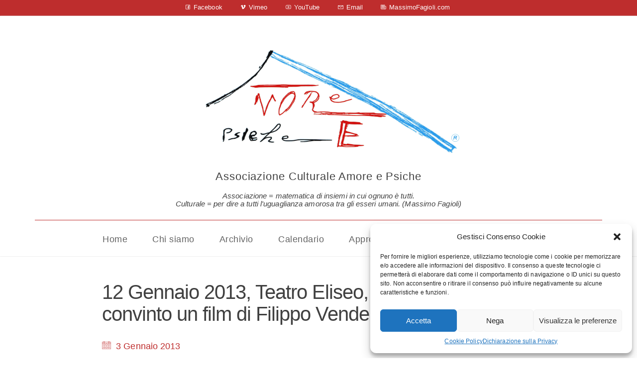

--- FILE ---
content_type: text/html; charset=UTF-8
request_url: https://associazioneamorepsiche.org/eventi/12-gennaio-2013-teatro-eliseo-non-mi-avete-convinto-un-film-di-filippo-vendemmiati/
body_size: 14723
content:
<!DOCTYPE html>
<html lang="it-IT" class="no-js">
<head>
    <meta charset="UTF-8">
    <meta http-equiv="X-UA-Compatible" content="IE=edge">
    <meta name="viewport" content="width=device-width, initial-scale=1">

	<meta name='robots' content='index, follow, max-image-preview:large, max-snippet:-1, max-video-preview:-1' />

	<!-- This site is optimized with the Yoast SEO plugin v20.2.1 - https://yoast.com/wordpress/plugins/seo/ -->
	<title>12 Gennaio 2013, Teatro Eliseo, Non mi avete convinto un film di Filippo Vendemmiati - Associazione Culturale Amore e Psiche</title>
	<link rel="canonical" href="https://associazioneamorepsiche.org/eventi/12-gennaio-2013-teatro-eliseo-non-mi-avete-convinto-un-film-di-filippo-vendemmiati/" />
	<meta property="og:locale" content="it_IT" />
	<meta property="og:type" content="article" />
	<meta property="og:title" content="12 Gennaio 2013, Teatro Eliseo, Non mi avete convinto un film di Filippo Vendemmiati - Associazione Culturale Amore e Psiche" />
	<meta property="og:description" content="&#8220;VI PREGO NON PERMETTETE CHE LA DOMANDA SULL&#8217;ESSERE UMANO VENGA CANCELLATA&#8221; UN FILM PER PENSARE L&#8217;associazione Amore e Psiche presenta sabato 12 gennaio ore 10 al Teatro Eliseo proiezione straordinaria del film &#8220;Non mi avete convinto&#8221; protagonista Pietro Ingrao ne parleremo con : Giovanni De Luna storico, Adele Cambria giornalista, Bruno  Torri critico cinematografico, Pietro Spataro&hellip;" />
	<meta property="og:url" content="https://associazioneamorepsiche.org/eventi/12-gennaio-2013-teatro-eliseo-non-mi-avete-convinto-un-film-di-filippo-vendemmiati/" />
	<meta property="og:site_name" content="Associazione Culturale Amore e Psiche" />
	<meta property="article:publisher" content="https://www.facebook.com/Amore-e-Psiche-associazione-culturale-e-libreria-175188891982/" />
	<meta property="og:image" content="https://associazioneamorepsiche.org/wp-content/uploads/2018/10/nonmiavete2.jpg" />
	<meta property="og:image:width" content="600" />
	<meta property="og:image:height" content="516" />
	<meta property="og:image:type" content="image/jpeg" />
	<meta name="twitter:card" content="summary_large_image" />
	<meta name="twitter:label1" content="Tempo di lettura stimato" />
	<meta name="twitter:data1" content="2 minuti" />
	<script type="application/ld+json" class="yoast-schema-graph">{"@context":"https://schema.org","@graph":[{"@type":"WebPage","@id":"https://associazioneamorepsiche.org/eventi/12-gennaio-2013-teatro-eliseo-non-mi-avete-convinto-un-film-di-filippo-vendemmiati/","url":"https://associazioneamorepsiche.org/eventi/12-gennaio-2013-teatro-eliseo-non-mi-avete-convinto-un-film-di-filippo-vendemmiati/","name":"12 Gennaio 2013, Teatro Eliseo, Non mi avete convinto un film di Filippo Vendemmiati - Associazione Culturale Amore e Psiche","isPartOf":{"@id":"https://associazioneamorepsiche.org/#website"},"primaryImageOfPage":{"@id":"https://associazioneamorepsiche.org/eventi/12-gennaio-2013-teatro-eliseo-non-mi-avete-convinto-un-film-di-filippo-vendemmiati/#primaryimage"},"image":{"@id":"https://associazioneamorepsiche.org/eventi/12-gennaio-2013-teatro-eliseo-non-mi-avete-convinto-un-film-di-filippo-vendemmiati/#primaryimage"},"thumbnailUrl":"https://associazioneamorepsiche.org/wp-content/uploads/2018/10/nonmiavete2.jpg","datePublished":"2013-01-02T23:00:00+00:00","dateModified":"2013-01-02T23:00:00+00:00","breadcrumb":{"@id":"https://associazioneamorepsiche.org/eventi/12-gennaio-2013-teatro-eliseo-non-mi-avete-convinto-un-film-di-filippo-vendemmiati/#breadcrumb"},"inLanguage":"it-IT","potentialAction":[{"@type":"ReadAction","target":["https://associazioneamorepsiche.org/eventi/12-gennaio-2013-teatro-eliseo-non-mi-avete-convinto-un-film-di-filippo-vendemmiati/"]}]},{"@type":"ImageObject","inLanguage":"it-IT","@id":"https://associazioneamorepsiche.org/eventi/12-gennaio-2013-teatro-eliseo-non-mi-avete-convinto-un-film-di-filippo-vendemmiati/#primaryimage","url":"https://associazioneamorepsiche.org/wp-content/uploads/2018/10/nonmiavete2.jpg","contentUrl":"https://associazioneamorepsiche.org/wp-content/uploads/2018/10/nonmiavete2.jpg","width":600,"height":516},{"@type":"BreadcrumbList","@id":"https://associazioneamorepsiche.org/eventi/12-gennaio-2013-teatro-eliseo-non-mi-avete-convinto-un-film-di-filippo-vendemmiati/#breadcrumb","itemListElement":[{"@type":"ListItem","position":1,"name":"Home","item":"https://associazioneamorepsiche.org/"},{"@type":"ListItem","position":2,"name":"Eventi","item":"https://associazioneamorepsiche.org/eventi/"},{"@type":"ListItem","position":3,"name":"12 Gennaio 2013, Teatro Eliseo, Non mi avete convinto un film di Filippo Vendemmiati"}]},{"@type":"WebSite","@id":"https://associazioneamorepsiche.org/#website","url":"https://associazioneamorepsiche.org/","name":"Associazione Culturale Amore e Psiche","description":"Associazione = matematica di insiemi in cui ognuno &egrave; tutti. Culturale = per dire a tutti l'uguaglianza amorosa tra gli esseri umani. (Massimo Fagioli)","potentialAction":[{"@type":"SearchAction","target":{"@type":"EntryPoint","urlTemplate":"https://associazioneamorepsiche.org/?s={search_term_string}"},"query-input":"required name=search_term_string"}],"inLanguage":"it-IT"}]}</script>
	<!-- / Yoast SEO plugin. -->


<link rel='dns-prefetch' href='//fonts.googleapis.com' />
<link rel='dns-prefetch' href='//maxcdn.icons8.com' />
<link rel="alternate" type="application/rss+xml" title="Associazione Culturale Amore e Psiche &raquo; Feed" href="https://associazioneamorepsiche.org/feed/" />
<link rel="alternate" type="application/rss+xml" title="Associazione Culturale Amore e Psiche &raquo; Feed dei commenti" href="https://associazioneamorepsiche.org/comments/feed/" />
<link rel="alternate" type="application/rss+xml" title="Associazione Culturale Amore e Psiche &raquo; 12 Gennaio 2013, Teatro Eliseo, Non mi avete convinto un film di Filippo Vendemmiati Feed dei commenti" href="https://associazioneamorepsiche.org/eventi/12-gennaio-2013-teatro-eliseo-non-mi-avete-convinto-un-film-di-filippo-vendemmiati/feed/" />
<script>
window._wpemojiSettings = {"baseUrl":"https:\/\/s.w.org\/images\/core\/emoji\/14.0.0\/72x72\/","ext":".png","svgUrl":"https:\/\/s.w.org\/images\/core\/emoji\/14.0.0\/svg\/","svgExt":".svg","source":{"concatemoji":"https:\/\/associazioneamorepsiche.org\/wp-includes\/js\/wp-emoji-release.min.js?ver=6.1.9"}};
/*! This file is auto-generated */
!function(e,a,t){var n,r,o,i=a.createElement("canvas"),p=i.getContext&&i.getContext("2d");function s(e,t){var a=String.fromCharCode,e=(p.clearRect(0,0,i.width,i.height),p.fillText(a.apply(this,e),0,0),i.toDataURL());return p.clearRect(0,0,i.width,i.height),p.fillText(a.apply(this,t),0,0),e===i.toDataURL()}function c(e){var t=a.createElement("script");t.src=e,t.defer=t.type="text/javascript",a.getElementsByTagName("head")[0].appendChild(t)}for(o=Array("flag","emoji"),t.supports={everything:!0,everythingExceptFlag:!0},r=0;r<o.length;r++)t.supports[o[r]]=function(e){if(p&&p.fillText)switch(p.textBaseline="top",p.font="600 32px Arial",e){case"flag":return s([127987,65039,8205,9895,65039],[127987,65039,8203,9895,65039])?!1:!s([55356,56826,55356,56819],[55356,56826,8203,55356,56819])&&!s([55356,57332,56128,56423,56128,56418,56128,56421,56128,56430,56128,56423,56128,56447],[55356,57332,8203,56128,56423,8203,56128,56418,8203,56128,56421,8203,56128,56430,8203,56128,56423,8203,56128,56447]);case"emoji":return!s([129777,127995,8205,129778,127999],[129777,127995,8203,129778,127999])}return!1}(o[r]),t.supports.everything=t.supports.everything&&t.supports[o[r]],"flag"!==o[r]&&(t.supports.everythingExceptFlag=t.supports.everythingExceptFlag&&t.supports[o[r]]);t.supports.everythingExceptFlag=t.supports.everythingExceptFlag&&!t.supports.flag,t.DOMReady=!1,t.readyCallback=function(){t.DOMReady=!0},t.supports.everything||(n=function(){t.readyCallback()},a.addEventListener?(a.addEventListener("DOMContentLoaded",n,!1),e.addEventListener("load",n,!1)):(e.attachEvent("onload",n),a.attachEvent("onreadystatechange",function(){"complete"===a.readyState&&t.readyCallback()})),(e=t.source||{}).concatemoji?c(e.concatemoji):e.wpemoji&&e.twemoji&&(c(e.twemoji),c(e.wpemoji)))}(window,document,window._wpemojiSettings);
</script>
<style>
img.wp-smiley,
img.emoji {
	display: inline !important;
	border: none !important;
	box-shadow: none !important;
	height: 1em !important;
	width: 1em !important;
	margin: 0 0.07em !important;
	vertical-align: -0.1em !important;
	background: none !important;
	padding: 0 !important;
}
</style>
	<style id='wp-block-library-inline-css'>
:root{--wp-admin-theme-color:#007cba;--wp-admin-theme-color--rgb:0,124,186;--wp-admin-theme-color-darker-10:#006ba1;--wp-admin-theme-color-darker-10--rgb:0,107,161;--wp-admin-theme-color-darker-20:#005a87;--wp-admin-theme-color-darker-20--rgb:0,90,135;--wp-admin-border-width-focus:2px}@media (-webkit-min-device-pixel-ratio:2),(min-resolution:192dpi){:root{--wp-admin-border-width-focus:1.5px}}.wp-element-button{cursor:pointer}:root{--wp--preset--font-size--normal:16px;--wp--preset--font-size--huge:42px}:root .has-very-light-gray-background-color{background-color:#eee}:root .has-very-dark-gray-background-color{background-color:#313131}:root .has-very-light-gray-color{color:#eee}:root .has-very-dark-gray-color{color:#313131}:root .has-vivid-green-cyan-to-vivid-cyan-blue-gradient-background{background:linear-gradient(135deg,#00d084,#0693e3)}:root .has-purple-crush-gradient-background{background:linear-gradient(135deg,#34e2e4,#4721fb 50%,#ab1dfe)}:root .has-hazy-dawn-gradient-background{background:linear-gradient(135deg,#faaca8,#dad0ec)}:root .has-subdued-olive-gradient-background{background:linear-gradient(135deg,#fafae1,#67a671)}:root .has-atomic-cream-gradient-background{background:linear-gradient(135deg,#fdd79a,#004a59)}:root .has-nightshade-gradient-background{background:linear-gradient(135deg,#330968,#31cdcf)}:root .has-midnight-gradient-background{background:linear-gradient(135deg,#020381,#2874fc)}.has-regular-font-size{font-size:1em}.has-larger-font-size{font-size:2.625em}.has-normal-font-size{font-size:var(--wp--preset--font-size--normal)}.has-huge-font-size{font-size:var(--wp--preset--font-size--huge)}.has-text-align-center{text-align:center}.has-text-align-left{text-align:left}.has-text-align-right{text-align:right}#end-resizable-editor-section{display:none}.aligncenter{clear:both}.items-justified-left{justify-content:flex-start}.items-justified-center{justify-content:center}.items-justified-right{justify-content:flex-end}.items-justified-space-between{justify-content:space-between}.screen-reader-text{border:0;clip:rect(1px,1px,1px,1px);-webkit-clip-path:inset(50%);clip-path:inset(50%);height:1px;margin:-1px;overflow:hidden;padding:0;position:absolute;width:1px;word-wrap:normal!important}.screen-reader-text:focus{background-color:#ddd;clip:auto!important;-webkit-clip-path:none;clip-path:none;color:#444;display:block;font-size:1em;height:auto;left:5px;line-height:normal;padding:15px 23px 14px;text-decoration:none;top:5px;width:auto;z-index:100000}html :where(.has-border-color){border-style:solid}html :where([style*=border-top-color]){border-top-style:solid}html :where([style*=border-right-color]){border-right-style:solid}html :where([style*=border-bottom-color]){border-bottom-style:solid}html :where([style*=border-left-color]){border-left-style:solid}html :where([style*=border-width]){border-style:solid}html :where([style*=border-top-width]){border-top-style:solid}html :where([style*=border-right-width]){border-right-style:solid}html :where([style*=border-bottom-width]){border-bottom-style:solid}html :where([style*=border-left-width]){border-left-style:solid}html :where(img[class*=wp-image-]){height:auto;max-width:100%}figure{margin:0 0 1em}
</style>
<link rel='stylesheet' id='classic-theme-styles-css' href='https://associazioneamorepsiche.org/wp-includes/css/classic-themes.min.css?ver=1' media='all' />
<style id='global-styles-inline-css'>
body{--wp--preset--color--black: #000000;--wp--preset--color--cyan-bluish-gray: #abb8c3;--wp--preset--color--white: #ffffff;--wp--preset--color--pale-pink: #f78da7;--wp--preset--color--vivid-red: #cf2e2e;--wp--preset--color--luminous-vivid-orange: #ff6900;--wp--preset--color--luminous-vivid-amber: #fcb900;--wp--preset--color--light-green-cyan: #7bdcb5;--wp--preset--color--vivid-green-cyan: #00d084;--wp--preset--color--pale-cyan-blue: #8ed1fc;--wp--preset--color--vivid-cyan-blue: #0693e3;--wp--preset--color--vivid-purple: #9b51e0;--wp--preset--gradient--vivid-cyan-blue-to-vivid-purple: linear-gradient(135deg,rgba(6,147,227,1) 0%,rgb(155,81,224) 100%);--wp--preset--gradient--light-green-cyan-to-vivid-green-cyan: linear-gradient(135deg,rgb(122,220,180) 0%,rgb(0,208,130) 100%);--wp--preset--gradient--luminous-vivid-amber-to-luminous-vivid-orange: linear-gradient(135deg,rgba(252,185,0,1) 0%,rgba(255,105,0,1) 100%);--wp--preset--gradient--luminous-vivid-orange-to-vivid-red: linear-gradient(135deg,rgba(255,105,0,1) 0%,rgb(207,46,46) 100%);--wp--preset--gradient--very-light-gray-to-cyan-bluish-gray: linear-gradient(135deg,rgb(238,238,238) 0%,rgb(169,184,195) 100%);--wp--preset--gradient--cool-to-warm-spectrum: linear-gradient(135deg,rgb(74,234,220) 0%,rgb(151,120,209) 20%,rgb(207,42,186) 40%,rgb(238,44,130) 60%,rgb(251,105,98) 80%,rgb(254,248,76) 100%);--wp--preset--gradient--blush-light-purple: linear-gradient(135deg,rgb(255,206,236) 0%,rgb(152,150,240) 100%);--wp--preset--gradient--blush-bordeaux: linear-gradient(135deg,rgb(254,205,165) 0%,rgb(254,45,45) 50%,rgb(107,0,62) 100%);--wp--preset--gradient--luminous-dusk: linear-gradient(135deg,rgb(255,203,112) 0%,rgb(199,81,192) 50%,rgb(65,88,208) 100%);--wp--preset--gradient--pale-ocean: linear-gradient(135deg,rgb(255,245,203) 0%,rgb(182,227,212) 50%,rgb(51,167,181) 100%);--wp--preset--gradient--electric-grass: linear-gradient(135deg,rgb(202,248,128) 0%,rgb(113,206,126) 100%);--wp--preset--gradient--midnight: linear-gradient(135deg,rgb(2,3,129) 0%,rgb(40,116,252) 100%);--wp--preset--duotone--dark-grayscale: url('#wp-duotone-dark-grayscale');--wp--preset--duotone--grayscale: url('#wp-duotone-grayscale');--wp--preset--duotone--purple-yellow: url('#wp-duotone-purple-yellow');--wp--preset--duotone--blue-red: url('#wp-duotone-blue-red');--wp--preset--duotone--midnight: url('#wp-duotone-midnight');--wp--preset--duotone--magenta-yellow: url('#wp-duotone-magenta-yellow');--wp--preset--duotone--purple-green: url('#wp-duotone-purple-green');--wp--preset--duotone--blue-orange: url('#wp-duotone-blue-orange');--wp--preset--font-size--small: 13px;--wp--preset--font-size--medium: 20px;--wp--preset--font-size--large: 36px;--wp--preset--font-size--x-large: 42px;--wp--preset--spacing--20: 0.44rem;--wp--preset--spacing--30: 0.67rem;--wp--preset--spacing--40: 1rem;--wp--preset--spacing--50: 1.5rem;--wp--preset--spacing--60: 2.25rem;--wp--preset--spacing--70: 3.38rem;--wp--preset--spacing--80: 5.06rem;}:where(.is-layout-flex){gap: 0.5em;}body .is-layout-flow > .alignleft{float: left;margin-inline-start: 0;margin-inline-end: 2em;}body .is-layout-flow > .alignright{float: right;margin-inline-start: 2em;margin-inline-end: 0;}body .is-layout-flow > .aligncenter{margin-left: auto !important;margin-right: auto !important;}body .is-layout-constrained > .alignleft{float: left;margin-inline-start: 0;margin-inline-end: 2em;}body .is-layout-constrained > .alignright{float: right;margin-inline-start: 2em;margin-inline-end: 0;}body .is-layout-constrained > .aligncenter{margin-left: auto !important;margin-right: auto !important;}body .is-layout-constrained > :where(:not(.alignleft):not(.alignright):not(.alignfull)){max-width: var(--wp--style--global--content-size);margin-left: auto !important;margin-right: auto !important;}body .is-layout-constrained > .alignwide{max-width: var(--wp--style--global--wide-size);}body .is-layout-flex{display: flex;}body .is-layout-flex{flex-wrap: wrap;align-items: center;}body .is-layout-flex > *{margin: 0;}:where(.wp-block-columns.is-layout-flex){gap: 2em;}.has-black-color{color: var(--wp--preset--color--black) !important;}.has-cyan-bluish-gray-color{color: var(--wp--preset--color--cyan-bluish-gray) !important;}.has-white-color{color: var(--wp--preset--color--white) !important;}.has-pale-pink-color{color: var(--wp--preset--color--pale-pink) !important;}.has-vivid-red-color{color: var(--wp--preset--color--vivid-red) !important;}.has-luminous-vivid-orange-color{color: var(--wp--preset--color--luminous-vivid-orange) !important;}.has-luminous-vivid-amber-color{color: var(--wp--preset--color--luminous-vivid-amber) !important;}.has-light-green-cyan-color{color: var(--wp--preset--color--light-green-cyan) !important;}.has-vivid-green-cyan-color{color: var(--wp--preset--color--vivid-green-cyan) !important;}.has-pale-cyan-blue-color{color: var(--wp--preset--color--pale-cyan-blue) !important;}.has-vivid-cyan-blue-color{color: var(--wp--preset--color--vivid-cyan-blue) !important;}.has-vivid-purple-color{color: var(--wp--preset--color--vivid-purple) !important;}.has-black-background-color{background-color: var(--wp--preset--color--black) !important;}.has-cyan-bluish-gray-background-color{background-color: var(--wp--preset--color--cyan-bluish-gray) !important;}.has-white-background-color{background-color: var(--wp--preset--color--white) !important;}.has-pale-pink-background-color{background-color: var(--wp--preset--color--pale-pink) !important;}.has-vivid-red-background-color{background-color: var(--wp--preset--color--vivid-red) !important;}.has-luminous-vivid-orange-background-color{background-color: var(--wp--preset--color--luminous-vivid-orange) !important;}.has-luminous-vivid-amber-background-color{background-color: var(--wp--preset--color--luminous-vivid-amber) !important;}.has-light-green-cyan-background-color{background-color: var(--wp--preset--color--light-green-cyan) !important;}.has-vivid-green-cyan-background-color{background-color: var(--wp--preset--color--vivid-green-cyan) !important;}.has-pale-cyan-blue-background-color{background-color: var(--wp--preset--color--pale-cyan-blue) !important;}.has-vivid-cyan-blue-background-color{background-color: var(--wp--preset--color--vivid-cyan-blue) !important;}.has-vivid-purple-background-color{background-color: var(--wp--preset--color--vivid-purple) !important;}.has-black-border-color{border-color: var(--wp--preset--color--black) !important;}.has-cyan-bluish-gray-border-color{border-color: var(--wp--preset--color--cyan-bluish-gray) !important;}.has-white-border-color{border-color: var(--wp--preset--color--white) !important;}.has-pale-pink-border-color{border-color: var(--wp--preset--color--pale-pink) !important;}.has-vivid-red-border-color{border-color: var(--wp--preset--color--vivid-red) !important;}.has-luminous-vivid-orange-border-color{border-color: var(--wp--preset--color--luminous-vivid-orange) !important;}.has-luminous-vivid-amber-border-color{border-color: var(--wp--preset--color--luminous-vivid-amber) !important;}.has-light-green-cyan-border-color{border-color: var(--wp--preset--color--light-green-cyan) !important;}.has-vivid-green-cyan-border-color{border-color: var(--wp--preset--color--vivid-green-cyan) !important;}.has-pale-cyan-blue-border-color{border-color: var(--wp--preset--color--pale-cyan-blue) !important;}.has-vivid-cyan-blue-border-color{border-color: var(--wp--preset--color--vivid-cyan-blue) !important;}.has-vivid-purple-border-color{border-color: var(--wp--preset--color--vivid-purple) !important;}.has-vivid-cyan-blue-to-vivid-purple-gradient-background{background: var(--wp--preset--gradient--vivid-cyan-blue-to-vivid-purple) !important;}.has-light-green-cyan-to-vivid-green-cyan-gradient-background{background: var(--wp--preset--gradient--light-green-cyan-to-vivid-green-cyan) !important;}.has-luminous-vivid-amber-to-luminous-vivid-orange-gradient-background{background: var(--wp--preset--gradient--luminous-vivid-amber-to-luminous-vivid-orange) !important;}.has-luminous-vivid-orange-to-vivid-red-gradient-background{background: var(--wp--preset--gradient--luminous-vivid-orange-to-vivid-red) !important;}.has-very-light-gray-to-cyan-bluish-gray-gradient-background{background: var(--wp--preset--gradient--very-light-gray-to-cyan-bluish-gray) !important;}.has-cool-to-warm-spectrum-gradient-background{background: var(--wp--preset--gradient--cool-to-warm-spectrum) !important;}.has-blush-light-purple-gradient-background{background: var(--wp--preset--gradient--blush-light-purple) !important;}.has-blush-bordeaux-gradient-background{background: var(--wp--preset--gradient--blush-bordeaux) !important;}.has-luminous-dusk-gradient-background{background: var(--wp--preset--gradient--luminous-dusk) !important;}.has-pale-ocean-gradient-background{background: var(--wp--preset--gradient--pale-ocean) !important;}.has-electric-grass-gradient-background{background: var(--wp--preset--gradient--electric-grass) !important;}.has-midnight-gradient-background{background: var(--wp--preset--gradient--midnight) !important;}.has-small-font-size{font-size: var(--wp--preset--font-size--small) !important;}.has-medium-font-size{font-size: var(--wp--preset--font-size--medium) !important;}.has-large-font-size{font-size: var(--wp--preset--font-size--large) !important;}.has-x-large-font-size{font-size: var(--wp--preset--font-size--x-large) !important;}
</style>
<link rel='stylesheet' id='cmplz-general-css' href='https://associazioneamorepsiche.org/wp-content/plugins/complianz-gdpr-premium/assets/css/cookieblocker.min.css?ver=1701265867' media='all' />
<link rel='stylesheet' id='bootstrap-css' href='https://associazioneamorepsiche.org/wp-content/themes/kalium/assets/css/bootstrap.css' media='all' />
<link rel='stylesheet' id='main-css' href='https://associazioneamorepsiche.org/wp-content/themes/kalium/assets/css/main.css?ver=2.6.1' media='all' />
<link rel='stylesheet' id='style-css' href='https://associazioneamorepsiche.org/wp-content/themes/kalium/style.css?ver=2.6.1' media='all' />
<link rel='stylesheet' id='custom-skin-css' href='https://associazioneamorepsiche.org/wp-content/themes/amorepsiche/custom-skin.css?ver=35dcb358081ccfb49f9f400cf775381c' media='all' />
<link rel='stylesheet' id='fluidbox-css' href='https://associazioneamorepsiche.org/wp-content/themes/kalium/assets/js/fluidbox/css/fluidbox.min.css' media='all' />
<link rel='stylesheet' id='typolab-b463072ad7e8149733b30bc2b664bfd6-css' href='https://fonts.googleapis.com/css?family=Roboto%3A300%2C300italic&#038;subset=latin&#038;ver=eec762e4b6facfa9b209927701746789' media='all' />
<link rel='stylesheet' id='bsf-Defaults-css' href='https://associazioneamorepsiche.org/wp-content/uploads/smile_fonts/Defaults/Defaults.css?ver=3.21.1' media='all' />
<link rel='stylesheet' id='kalium-child-css' href='https://associazioneamorepsiche.org/wp-content/themes/amorepsiche/style.css?ver=6.1.9' media='all' />
<link rel='stylesheet' id='line-awesome-css' href='https://maxcdn.icons8.com/fonts/line-awesome/1.1/css/line-awesome-font-awesome.min.css?ver=6.1.9' media='all' />
    <script type="text/javascript">
        var ajaxurl = ajaxurl || 'https://associazioneamorepsiche.org/wp-admin/admin-ajax.php';
		    </script><style id="typolab-font-variants">h1,h2,h3,h4,h5,h6{font-family:'Roboto';font-weight:300}body,p{font-family:'Roboto';font-weight:300}</style><script src='https://associazioneamorepsiche.org/wp-includes/js/jquery/jquery.min.js?ver=3.6.1' id='jquery-core-js'></script>
<script src='https://associazioneamorepsiche.org/wp-includes/js/jquery/jquery-migrate.min.js?ver=3.3.2' id='jquery-migrate-js'></script>
<script src='https://associazioneamorepsiche.org/wp-content/themes/amorepsiche/inc/js/custom-script.js?ver=6.1.9' id='custom-script-js'></script>
<script></script><link rel="https://api.w.org/" href="https://associazioneamorepsiche.org/wp-json/" /><link rel="alternate" type="application/json" href="https://associazioneamorepsiche.org/wp-json/wp/v2/eventi/14943" /><link rel="EditURI" type="application/rsd+xml" title="RSD" href="https://associazioneamorepsiche.org/xmlrpc.php?rsd" />
<link rel="wlwmanifest" type="application/wlwmanifest+xml" href="https://associazioneamorepsiche.org/wp-includes/wlwmanifest.xml" />
<meta name="generator" content="WordPress 6.1.9" />
<link rel='shortlink' href='https://associazioneamorepsiche.org/?p=14943' />
<link rel="alternate" type="application/json+oembed" href="https://associazioneamorepsiche.org/wp-json/oembed/1.0/embed?url=https%3A%2F%2Fassociazioneamorepsiche.org%2Feventi%2F12-gennaio-2013-teatro-eliseo-non-mi-avete-convinto-un-film-di-filippo-vendemmiati%2F" />
<link rel="alternate" type="text/xml+oembed" href="https://associazioneamorepsiche.org/wp-json/oembed/1.0/embed?url=https%3A%2F%2Fassociazioneamorepsiche.org%2Feventi%2F12-gennaio-2013-teatro-eliseo-non-mi-avete-convinto-un-film-di-filippo-vendemmiati%2F&#038;format=xml" />
			<style>.cmplz-hidden {
					display: none !important;
				}</style>				            <link rel="shortcut icon" href="//associazioneamorepsiche.org/wp-content/uploads/2018/09/favicon.png">
						        <meta name="theme-color" content="#ffffff"><script>var mobile_menu_breakpoint = 768;</script><style>@media screen and (min-width:769px) { .mobile-menu-wrapper,.mobile-menu-overlay,.standard-menu-container .menu-bar-hidden-desktop {
display: none;

} }</style><style>@media screen and (max-width:768px) { .standard-menu-container > div,.standard-menu-container > nav,.main-header.menu-type-standard-menu .standard-menu-container div.menu>ul,.main-header.menu-type-standard-menu .standard-menu-container ul.menu,.menu-cart-icon-container {
display: none;

} }</style><style id="theme-custom-css">
body {}#main-wrapper .countdown-holder {    display: none!important;}
</style><meta name="generator" content="Powered by WPBakery Page Builder - drag and drop page builder for WordPress."/>
<noscript><style>.lazyload[data-src]{display:none !important;}</style></noscript><style>.lazyload{background-image:none !important;}.lazyload:before{background-image:none !important;}</style><noscript><style> .wpb_animate_when_almost_visible { opacity: 1; }</style></noscript></head>
<body data-cmplz=1 class="eventi-template-default single single-eventi postid-14943 wp-embed-responsive wpb-js-composer js-comp-ver-8.6.1 vc_responsive">

<div id="top-bar">	
		<ul class="social-networks textual colored-hover">
			<li><a href="https://www.facebook.com/Amore-e-Psiche-associazione-culturale-e-libreria-175188891982/" target="_blank" class="facebook" title="Facebook"><i class="fa fa-facebook"></i><span class="name">Facebook</span></a></li>
			<li><a href="https://vimeo.com/mawi/videos" target="_blank" class="vimeo" title="Vimeo"><i class="fa fa-vimeo"></i><span class="name">Vimeo</span></a></li>
			<li><a href="https://www.youtube.com/user/mawivideoNEWS/videos" target="_blank" class="youtube" title="YouTube"><i class="fa fa-youtube-play"></i><span class="name">YouTube</span></a></li>
			<li><a href="mailto:posta@associazioneamorepsiche.org?subject=Ciao!" target="_self" class="email" title="Email"><i class="fa fa-envelope-o"></i><span class="name">Email</span></a></li>
			<li><a href="https://massimofagioli.com/" target="_blank" class="custom" title="MassimoFagioli.com"><i class="fa fa-newspaper-o"></i><span class="name">MassimoFagioli.com</span></a></li>
		</ul>
	
	</div><div class="mobile-menu-wrapper mobile-menu-slide">
	
	<div class="mobile-menu-container">
		
		<ul id="menu-primary" class="menu"><li id="menu-item-15031" class="menu-item menu-item-type-post_type menu-item-object-page menu-item-home menu-item-15031"><a href="https://associazioneamorepsiche.org/">Home</a></li>
<li id="menu-item-14992" class="menu-item menu-item-type-post_type menu-item-object-page menu-item-14992"><a href="https://associazioneamorepsiche.org/chi-siamo/">Chi siamo</a></li>
<li id="menu-item-13308" class="menu-item menu-item-type-post_type menu-item-object-page menu-item-13308"><a href="https://associazioneamorepsiche.org/archivio/">Archivio</a></li>
<li id="menu-item-15954" class="menu-item menu-item-type-post_type menu-item-object-page menu-item-15954"><a href="https://associazioneamorepsiche.org/calendario/">Calendario</a></li>
<li id="menu-item-15432" class="menu-item menu-item-type-post_type menu-item-object-page current_page_parent menu-item-15432"><a href="https://associazioneamorepsiche.org/approfondimenti/">Approfondimenti</a></li>
<li id="menu-item-15316" class="menu_red menu-item menu-item-type-post_type menu-item-object-page menu-item-15316"><a href="https://associazioneamorepsiche.org/sostieni/">Sostieni</a></li>
<li id="menu-item-15030" class="menu-item menu-item-type-post_type menu-item-object-page menu-item-15030"><a href="https://associazioneamorepsiche.org/contatti/">Contatti</a></li>
</ul>		
				
				
	</div>
	
</div>

<div class="mobile-menu-overlay"></div>
<div class="wrapper" id="main-wrapper">

	<style>header.site-header {
padding-top: 50px;

}</style><style>@media screen and (max-width: 992px) { header.site-header {
padding-top: 25px;

} }</style><style>@media screen and (max-width: 768px) { header.site-header {
padding-top: 16.666666666667px;

} }</style><style>header.site-header {
padding-bottom: 20px;

}</style><style>@media screen and (max-width: 992px) { header.site-header {
padding-bottom: 10px;

} }</style><style>@media screen and (max-width: 768px) { header.site-header {
padding-bottom: 6.6666666666667px;

} }</style><header class="site-header main-header menu-type-standard-menu">
	
	<div class="container">

		<div class="logo-and-menu-container">
			
						
			<div itemscope itemtype="http://schema.org/Organization" class="logo-column">
				
				<style>.header-logo.logo-image {
width: 590px;
 height: 241.53125px;

}</style><style>@media screen and (max-width: 768px) { .header-logo.logo-image {
width: 350px ;
 height: 143.28125px ;

} }</style><a itemprop="url" href="https://associazioneamorepsiche.org" class="header-logo logo-image">
		<img itemprop="logo" src="[data-uri]" width="1280" height="524" class="main-logo lazyload" alt="associazione-culturale-amore-e-psiche" data-src="//associazioneamorepsiche.org/wp-content/uploads/2018/11/amore-e-psiche-logo.png" decoding="async" data-eio-rwidth="1280" data-eio-rheight="524" /><noscript><img itemprop="logo" src="//associazioneamorepsiche.org/wp-content/uploads/2018/11/amore-e-psiche-logo.png" width="1280" height="524" class="main-logo" alt="associazione-culturale-amore-e-psiche" data-eio="l" /></noscript>
</a>

				
			</div>
			
			<div id="title_head"><h1>Associazione Culturale Amore e Psiche</h1><h2 class="text-center">Associazione = matematica di insiemi in cui ognuno è tutti.<br>Culturale = per dire a tutti l'uguaglianza amorosa tra gli esseri umani. (Massimo Fagioli)</h2></div>				
			<div class="menu-column">
								<div class="menu-items-blocks standard-menu-container menu-skin-main reveal-from-top dropdown-caret">
						
						<nav><ul id="menu-primary-1" class="menu"><li class="menu-item menu-item-type-post_type menu-item-object-page menu-item-home menu-item-15031"><a href="https://associazioneamorepsiche.org/"><span>Home</span></a></li>
<li class="menu-item menu-item-type-post_type menu-item-object-page menu-item-14992"><a href="https://associazioneamorepsiche.org/chi-siamo/"><span>Chi siamo</span></a></li>
<li class="menu-item menu-item-type-post_type menu-item-object-page menu-item-13308"><a href="https://associazioneamorepsiche.org/archivio/"><span>Archivio</span></a></li>
<li class="menu-item menu-item-type-post_type menu-item-object-page menu-item-15954"><a href="https://associazioneamorepsiche.org/calendario/"><span>Calendario</span></a></li>
<li class="menu-item menu-item-type-post_type menu-item-object-page current_page_parent menu-item-15432"><a href="https://associazioneamorepsiche.org/approfondimenti/"><span>Approfondimenti</span></a></li>
<li class="menu_red menu-item menu-item-type-post_type menu-item-object-page menu-item-15316"><a href="https://associazioneamorepsiche.org/sostieni/"><span>Sostieni</span></a></li>
<li class="menu-item menu-item-type-post_type menu-item-object-page menu-item-15030"><a href="https://associazioneamorepsiche.org/contatti/"><span>Contatti</span></a></li>
</ul></nav>

												
						<a class="menu-bar menu-skin-main menu-bar-hidden-desktop" href="#">
							        <span class="show-menu-text icon-right">MENU</span>
        <span class="hide-menu-text">CHIUDI</span>

        <span class="ham"></span>
								</a>
					</div>
								</div>
		</div>
		
		
	</div>
	
</header>

<script type="text/javascript">
	var headerOptions = headerOptions || {};
	jQuery.extend( headerOptions, {"stickyHeader":false} );
</script>
			<section class="post--full-width-image post-14943 eventi type-eventi status-publish has-post-thumbnail hentry">
				<div class="post-image">
	
		
					<a href="https://associazioneamorepsiche.org/wp-content/uploads/2018/10/nonmiavete2.jpg" class="featured-image">
					<span class="image-placeholder" style="padding-bottom:86.00000000%;background-color:#eeeeee"><img width="600"  height="516"  class="attachment-original size-original img-14944 lazyload"  decoding="async"  data-src="https://associazioneamorepsiche.org/wp-content/uploads/2018/10/nonmiavete2.jpg"  data-srcset="https://associazioneamorepsiche.org/wp-content/uploads/2018/10/nonmiavete2.jpg 600w, https://associazioneamorepsiche.org/wp-content/uploads/2018/10/nonmiavete2-300x258.jpg 300w, https://associazioneamorepsiche.org/wp-content/uploads/2018/10/nonmiavete2-558x480.jpg 558w"  data-sizes="(max-width: 600px) 100vw, 600px" /></span>				</a>
					
		
</div>			</section>
			        <div class="single-post">

            <div class="container">

                <div class="row">

					<article id="post-14943" class="post post-14943 eventi type-eventi status-publish has-post-thumbnail hentry">
	
		
	<section class="post--column post-body">
		
		<header class="entry-header">

	<h1 class="post-title entry-title">12 Gennaio 2013, Teatro Eliseo, Non mi avete convinto un film di Filippo Vendemmiati</h1>
</header>			<div class="post-meta date updated published">
				<i class="icon icon-basic-calendar"></i>
				3 Gennaio 2013			</div>
						<section class="post-content post-formatting">
				<p><b>&#8220;VI PREGO NON PERMETTETE CHE LA DOMANDA SULL&#8217;ESSERE UMANO </b><b>VENGA CANCELLATA&#8221;</b></p>
<div>UN FILM PER PENSARE</div>
<div></div>
<div><b>L&#8217;associazione Amore e Psiche presenta</b></div>
<div><b>sabato 12 gennaio ore 10 al Teatro Eliseo</b></div>
<div><b>proiezione straordinaria</b></div>
<div><b>del film &#8220;Non mi avete convinto&#8221; protagonista Pietro Ingrao</b></div>
<div></div>
<div>ne parleremo con : <b>Giovanni De Luna</b> storico, <b>Adele Cambria</b> giornalista, <b>Bruno  Torri</b> critico cinematografico, <b>Pietro Spataro</b> vicedirettore del&#8217;Unità, <b>Francesca Fanchiotti</b> studentessa.</div>
<div>Coordina <b>David Armando</b>.</div>
<div></div>
<div><a href="http://www.associazioneamorepsiche.org/archivioeventi/?attachment_id=263" rel="attachment wp-att-263"><img decoding="async" class="alignleft size-full wp-image-263 lazyload" alt="nonmiavete" src="[data-uri]" width="600" height="859" data-src="http://www.associazioneamorepsiche.org/wp-content/uploads/2013/01/nonmiavete.jpg" data-eio-rwidth="600" data-eio-rheight="859" /><noscript><img decoding="async" class="alignleft size-full wp-image-263" alt="nonmiavete" src="http://www.associazioneamorepsiche.org/wp-content/uploads/2013/01/nonmiavete.jpg" width="600" height="859" data-eio="l" /></noscript></a></div>
<div></div>
<div></div>
<div></div>
<div></div>
<div></div>
<div></div>
<div></div>
<div></div>
<div></div>
<div></div>
<div></div>
<div></div>
<div></div>
<div></div>
<div></div>
<div></div>
<div></div>
<div></div>
<div></div>
<div></div>
<div></div>
<div></div>
<div></div>
<div></div>
<div></div>
<div></div>
<div></div>
<div></div>
<div></div>
<div></div>
<div></div>
<div></div>
<div></div>
<div></div>
<div></div>
<div></div>
<div></div>
<div></div>
<div></div>
<div></div>
<div></div>
<div></div>
<div></div>
<div></div>
<div></div>
<div></div>
<div>Pietro Ingrao racconta  in prima persona, nella lunga intervista realizzata da gennaio a giugno del 2012,  la sua avventura umana e la sua passione per la politica “come strumento per cambiare un mondo che non mi piaceva”.Racconta Filippo Vendemmiati “ Per la mia generazione Ingrao ha rappresentato l’idea della politica, intesa come passione e non come mestiere, la spinta utopistica alla ricerca costante di un mondo migliore.”Figlio del ‘900, ragazzo del 1915, Pietro Ingrao ha attraversato la storia di questi lunghi anni tra gli orrori della guerra e del nazi-fascismo, la ribellione e la speranza di un futuro migliore per l’umanità intera.<br />
Il lavoro di Vendemmiati riesce a restituire tutta la complessità dell&#8217;uomo Ingrao, un “anarchico” per nulla innamorato del potere, capace di dire &#8216;No&#8217; al PCI in anni in cui il dissenso veniva interpretato come un tradimento.Testimone del &#8216;900, il secolo terribile che ha attraversato tutto, Pietro Ingrao racconta poche cose importanti di sé, soffermandosi sull&#8217;aspetto che più di ogni altro lo ha differenziato da tutti i suoi compagni, quella pratica del dubbio che lo ha reso riconoscibile dai suoi elettori, ma lo ha anche isolato agli occhi di colleghi assidui frequentatori del teatrino della politica.Ci piace oggi, cogliendo la suggestione del film, festeggiare un grande personaggio e  chiederci con testimoni di generazioni diverse cosa Ingrao ha rappresentato e rappresenti.Leggiamo dal suo sito: “ Il mondo è cambiato, ma il tempo delle rivolte non è sopito: rinasce ogni giorno sotto nuove forme. Decidi tu quando lasciarti interrogare dalle rivolte e dalle passioni del mio tempo, quanto vorrai accantonare, quanto portare con te nel futuro”</div>
			</section>
						<section class="post-share-networks post-share-networks--style-icons">
				
				<div class="share-title">
					Share:				</div>
				
				<div class="networks-list">
				    <a class="facebook"
       href="https://www.facebook.com/sharer.php?u=https%3A%2F%2Fassociazioneamorepsiche.org%2Feventi%2F12-gennaio-2013-teatro-eliseo-non-mi-avete-convinto-un-film-di-filippo-vendemmiati%2F">
		            <i class="icon fa fa-facebook"></i>
		    </a>
	    <a class="twitter"
       href="https://twitter.com/share?text=12+Gennaio+2013%2C+Teatro+Eliseo%2C+Non+mi+avete+convinto+un+film+di+Filippo+Vendemmiati&amp;url=https%3A%2F%2Fassociazioneamorepsiche.org%2Feventi%2F12-gennaio-2013-teatro-eliseo-non-mi-avete-convinto-un-film-di-filippo-vendemmiati%2F">
		            <i class="icon fa fa-twitter"></i>
		    </a>
	    <a class="linkedin"
       href="https://linkedin.com/shareArticle?mini=true&amp;url=https%3A%2F%2Fassociazioneamorepsiche.org%2Feventi%2F12-gennaio-2013-teatro-eliseo-non-mi-avete-convinto-un-film-di-filippo-vendemmiati%2F&amp;title=12+Gennaio+2013%2C+Teatro+Eliseo%2C+Non+mi+avete+convinto+un+film+di+Filippo+Vendemmiati">
		            <i class="icon fa fa-linkedin"></i>
		    </a>
	    <a class="tumblr"
       href="http://www.tumblr.com/share/link?url=https%3A%2F%2Fassociazioneamorepsiche.org%2Feventi%2F12-gennaio-2013-teatro-eliseo-non-mi-avete-convinto-un-film-di-filippo-vendemmiati%2F&name=12+Gennaio+2013%2C+Teatro+Eliseo%2C+Non+mi+avete+convinto+un+film+di+Filippo+Vendemmiati&description=">
		            <i class="icon fa fa-tumblr"></i>
		    </a>
					</div>
				
			</section>
					
	</section>

	<nav class="post-navigation">
	
		<a href="https://associazioneamorepsiche.org/eventi/26-gennaio-2013-ore-18-leuropa-oltre-leuro-di-bruno-amoroso-e-jesper-jespersen/" class="post-navigation--next">
		<span class="post-navigation--arrow">
			<i class="flaticon-arrow427"></i>
		</span>
		
		<span class="post-navigation--label">
			<em>Newer Post</em>
			<strong class="post-navigation--post-title">
				26 Gennaio 2013 ore 18: &#8220;L&#8217;Europa oltre l&#8217;Euro&#8221; di Bruno Amoroso e Jesper Jespersen			</strong>
		</span>
	</a>
		
		<a href="https://associazioneamorepsiche.org/eventi/circolo-dei-lettori-upsilamba-tutti-i-libri-letti-da-maggio-2009/" class="post-navigation--prev">
		<span class="post-navigation--arrow">
			<i class="flaticon-arrow413"></i>
		</span>
		
		<span class="post-navigation--label">
			<em>Older Post</em>
			<strong class="post-navigation--post-title">
				Circolo dei Lettori Upsilamba &#8211; Tutti i libri letti da Maggio 2009			</strong>
		</span>
	</a>
		
</nav>	
</article>					

                </div>

            </div>
			

        </div>
		
</div>
<footer id="footer" role="contentinfo" class="site-footer main-footer footer-bottom-vertical footer-fullwidth">
	
	<div class="container">
	
	<div class="footer-widgets">
		
			
		<div class="footer--widgets widget-area widgets--columned-layout widgets--columns-1" role="complementary">
			
			<div id="media_image-2" class="widget widget_media_image"><img width="300" height="136" src="[data-uri]" class="image wp-image-15401  attachment-medium size-medium lazyload" alt="" decoding="async" style="max-width: 100%; height: auto;"   data-src="https://associazioneamorepsiche.org/wp-content/uploads/2018/10/AEP-logo-300x136.png" data-srcset="https://associazioneamorepsiche.org/wp-content/uploads/2018/10/AEP-logo-300x136.png 300w, https://associazioneamorepsiche.org/wp-content/uploads/2018/10/AEP-logo-768x347.png 768w, https://associazioneamorepsiche.org/wp-content/uploads/2018/10/AEP-logo-1024x463.png 1024w, https://associazioneamorepsiche.org/wp-content/uploads/2018/10/AEP-logo-1116x505.png 1116w, https://associazioneamorepsiche.org/wp-content/uploads/2018/10/AEP-logo-806x365.png 806w, https://associazioneamorepsiche.org/wp-content/uploads/2018/10/AEP-logo-558x252.png 558w, https://associazioneamorepsiche.org/wp-content/uploads/2018/10/AEP-logo-655x296.png 655w, https://associazioneamorepsiche.org/wp-content/uploads/2018/10/AEP-logo.png 1280w" data-sizes="auto" data-eio-rwidth="300" data-eio-rheight="136" /><noscript><img width="300" height="136" src="https://associazioneamorepsiche.org/wp-content/uploads/2018/10/AEP-logo-300x136.png" class="image wp-image-15401  attachment-medium size-medium" alt="" decoding="async" style="max-width: 100%; height: auto;" srcset="https://associazioneamorepsiche.org/wp-content/uploads/2018/10/AEP-logo-300x136.png 300w, https://associazioneamorepsiche.org/wp-content/uploads/2018/10/AEP-logo-768x347.png 768w, https://associazioneamorepsiche.org/wp-content/uploads/2018/10/AEP-logo-1024x463.png 1024w, https://associazioneamorepsiche.org/wp-content/uploads/2018/10/AEP-logo-1116x505.png 1116w, https://associazioneamorepsiche.org/wp-content/uploads/2018/10/AEP-logo-806x365.png 806w, https://associazioneamorepsiche.org/wp-content/uploads/2018/10/AEP-logo-558x252.png 558w, https://associazioneamorepsiche.org/wp-content/uploads/2018/10/AEP-logo-655x296.png 655w, https://associazioneamorepsiche.org/wp-content/uploads/2018/10/AEP-logo.png 1280w" sizes="(max-width: 300px) 100vw, 300px" data-eio="l" /></noscript></div><div id="nav_menu-2" class="widget widget_nav_menu"><div class="menu-primary-container"><ul id="menu-primary-2" class="menu"><li class="menu-item menu-item-type-post_type menu-item-object-page menu-item-home menu-item-15031"><a href="https://associazioneamorepsiche.org/">Home</a></li>
<li class="menu-item menu-item-type-post_type menu-item-object-page menu-item-14992"><a href="https://associazioneamorepsiche.org/chi-siamo/">Chi siamo</a></li>
<li class="menu-item menu-item-type-post_type menu-item-object-page menu-item-13308"><a href="https://associazioneamorepsiche.org/archivio/">Archivio</a></li>
<li class="menu-item menu-item-type-post_type menu-item-object-page menu-item-15954"><a href="https://associazioneamorepsiche.org/calendario/">Calendario</a></li>
<li class="menu-item menu-item-type-post_type menu-item-object-page current_page_parent menu-item-15432"><a href="https://associazioneamorepsiche.org/approfondimenti/">Approfondimenti</a></li>
<li class="menu_red menu-item menu-item-type-post_type menu-item-object-page menu-item-15316"><a href="https://associazioneamorepsiche.org/sostieni/">Sostieni</a></li>
<li class="menu-item menu-item-type-post_type menu-item-object-page menu-item-15030"><a href="https://associazioneamorepsiche.org/contatti/">Contatti</a></li>
</ul></div></div>			
		</div>
	
	</div>
	
	<hr>
	
</div>
		
	<div class="footer-bottom">
		
		<div class="container">

			<div class="footer-bottom-content">
				
								
					<div class="footer-content-right">
							<ul class="social-networks textual colored-hover"><li><a href="https://www.facebook.com/Amore-e-Psiche-associazione-culturale-e-libreria-175188891982/" target="_blank" class="facebook" title="Facebook"><i class="fa fa-facebook"></i><span class="name">Facebook</span></a></li><li><a href="https://vimeo.com/mawi/videos" target="_blank" class="vimeo" title="Vimeo"><i class="fa fa-vimeo"></i><span class="name">Vimeo</span></a></li><li><a href="https://www.youtube.com/user/mawivideoNEWS/videos" target="_blank" class="youtube" title="YouTube"><i class="fa fa-youtube-play"></i><span class="name">YouTube</span></a></li><li><a href="mailto:posta@associazioneamorepsiche.org?subject=Ciao!" target="_self" class="email" title="Email"><i class="fa fa-envelope-o"></i><span class="name">Email</span></a></li><li><a href="https://segnalazioni.blogspot.com/" target="_blank" class="custom" title="Segnalazioni.blogspot.com"><i class="fa fa-newspaper-o"></i><span class="name">Segnalazioni.blogspot.com</span></a></li></ul>							
					</div>
					
				
								
					<div class="footer-content-left">
						
						<div class="copyrights site-info">
							
							<p>© 2026 - Associazione Amore e Psiche ETS -  Via Orazio Coclite 7, 00181 Roma - C.F. 97470340585<br>
<br>
<a href="https://associazioneamorepsiche.org/dichiarazione-sulla-privacy-ue/" target="_blank" title="Privacy Policy" class="">Privacy Policy</a> - <a href="https://associazioneamorepsiche.org/cookie-policy-ue/" target="_blank" title="Cookie Policy" class="">Cookie Policy</a> - website by <a href="https://www.manlioma.it" target="_blank" class="">ManlioMa</a></p>
							
						</div>
						
					</div>
				
							</div>

		</div>
		
	</div>
	
	
</footer><script> var _k = _k || {}; _k.enqueueAssets = {"js":{"light-gallery":[{"src":"https:\/\/associazioneamorepsiche.org\/wp-content\/themes\/kalium\/assets\/js\/light-gallery\/lightgallery-all.min.js"}]},"styles":{"light-gallery":[{"src":"https:\/\/associazioneamorepsiche.org\/wp-content\/themes\/kalium\/assets\/js\/light-gallery\/css\/lightgallery.min.css"},{"src":"https:\/\/associazioneamorepsiche.org\/wp-content\/themes\/kalium\/assets\/js\/light-gallery\/css\/lg-transitions.min.css"}]}};</script><script> var _k = _k || {}; _k.require = function(e){var t=e instanceof Array?e:[e];return new Promise(function(e,r){var a=function(t){if(t&&t.length){var r=t.shift(),n=r.match( /\.js(\?.*)?$/)?"script":"text";jQuery.ajax({dataType:n,url:r}).success(function(){!function(e){var t;e.match( /\.js(\?.*)?$/)?(t=document.createElement("script")).src=e:((t=document.createElement("link")).rel="stylesheet",t.href=e);var r=!1,a=jQuery("[data-deploader]").each(function(t,a){e!=jQuery(a).attr("src")&&e!=jQuery(a).attr("href")||(r=!0)}).length;r||(t.setAttribute("data-deploader",a),jQuery("head").append(t))}(r)}).always(function(){r.length&&a(t)})}else e()};a(t)})};</script>
<!-- Consent Management powered by Complianz | GDPR/CCPA Cookie Consent https://wordpress.org/plugins/complianz-gdpr -->
<div id="cmplz-cookiebanner-container"><div class="cmplz-cookiebanner cmplz-hidden banner-1 optin cmplz-bottom-right cmplz-categories-type-view-preferences" aria-modal="true" data-nosnippet="true" role="dialog" aria-live="polite" aria-labelledby="cmplz-header-1-optin" aria-describedby="cmplz-message-1-optin">
	<div class="cmplz-header">
		<div class="cmplz-logo"></div>
		<div class="cmplz-title" id="cmplz-header-1-optin">Gestisci Consenso Cookie</div>
		<div class="cmplz-close" tabindex="0" role="button" aria-label=" ">
			<svg aria-hidden="true" focusable="false" data-prefix="fas" data-icon="times" class="svg-inline--fa fa-times fa-w-11" role="img" xmlns="http://www.w3.org/2000/svg" viewBox="0 0 352 512"><path fill="currentColor" d="M242.72 256l100.07-100.07c12.28-12.28 12.28-32.19 0-44.48l-22.24-22.24c-12.28-12.28-32.19-12.28-44.48 0L176 189.28 75.93 89.21c-12.28-12.28-32.19-12.28-44.48 0L9.21 111.45c-12.28 12.28-12.28 32.19 0 44.48L109.28 256 9.21 356.07c-12.28 12.28-12.28 32.19 0 44.48l22.24 22.24c12.28 12.28 32.2 12.28 44.48 0L176 322.72l100.07 100.07c12.28 12.28 32.2 12.28 44.48 0l22.24-22.24c12.28-12.28 12.28-32.19 0-44.48L242.72 256z"></path></svg>
		</div>
	</div>

	<div class="cmplz-divider cmplz-divider-header"></div>
	<div class="cmplz-body">
		<div class="cmplz-message" id="cmplz-message-1-optin">Per fornire le migliori esperienze, utilizziamo tecnologie come i cookie per memorizzare e/o accedere alle informazioni del dispositivo. Il consenso a queste tecnologie ci permetterà di elaborare dati come il comportamento di navigazione o ID unici su questo sito. Non acconsentire o ritirare il consenso può influire negativamente su alcune caratteristiche e funzioni.</div>
		<!-- categories start -->
		<div class="cmplz-categories">
			<details class="cmplz-category cmplz-functional" >
				<summary>
						<span class="cmplz-category-header">
							<span class="cmplz-category-title">Funzionale</span>
							<span class='cmplz-always-active'>
								<span class="cmplz-banner-checkbox">
									<input type="checkbox"
										   id="cmplz-functional-optin"
										   data-category="cmplz_functional"
										   class="cmplz-consent-checkbox cmplz-functional"
										   size="40"
										   value="1"/>
									<label class="cmplz-label" for="cmplz-functional-optin" tabindex="0"><span class="screen-reader-text">Funzionale</span></label>
								</span>
								Sempre attivo							</span>
							<span class="cmplz-icon cmplz-open">
								<svg xmlns="http://www.w3.org/2000/svg" viewBox="0 0 448 512"  height="18" ><path d="M224 416c-8.188 0-16.38-3.125-22.62-9.375l-192-192c-12.5-12.5-12.5-32.75 0-45.25s32.75-12.5 45.25 0L224 338.8l169.4-169.4c12.5-12.5 32.75-12.5 45.25 0s12.5 32.75 0 45.25l-192 192C240.4 412.9 232.2 416 224 416z"/></svg>
							</span>
						</span>
				</summary>
				<div class="cmplz-description">
					<span class="cmplz-description-functional">L'archiviazione tecnica o l'accesso sono strettamente necessari al fine legittimo di consentire l'uso di un servizio specifico esplicitamente richiesto dall'abbonato o dall'utente, o al solo scopo di effettuare la trasmissione di una comunicazione su una rete di comunicazione elettronica.</span>
				</div>
			</details>

			<details class="cmplz-category cmplz-preferences" >
				<summary>
						<span class="cmplz-category-header">
							<span class="cmplz-category-title">Preferenze</span>
							<span class="cmplz-banner-checkbox">
								<input type="checkbox"
									   id="cmplz-preferences-optin"
									   data-category="cmplz_preferences"
									   class="cmplz-consent-checkbox cmplz-preferences"
									   size="40"
									   value="1"/>
								<label class="cmplz-label" for="cmplz-preferences-optin" tabindex="0"><span class="screen-reader-text">Preferenze</span></label>
							</span>
							<span class="cmplz-icon cmplz-open">
								<svg xmlns="http://www.w3.org/2000/svg" viewBox="0 0 448 512"  height="18" ><path d="M224 416c-8.188 0-16.38-3.125-22.62-9.375l-192-192c-12.5-12.5-12.5-32.75 0-45.25s32.75-12.5 45.25 0L224 338.8l169.4-169.4c12.5-12.5 32.75-12.5 45.25 0s12.5 32.75 0 45.25l-192 192C240.4 412.9 232.2 416 224 416z"/></svg>
							</span>
						</span>
				</summary>
				<div class="cmplz-description">
					<span class="cmplz-description-preferences">L'archiviazione tecnica o l'accesso sono necessari per lo scopo legittimo di memorizzare le preferenze che non sono richieste dall'abbonato o dall'utente.</span>
				</div>
			</details>

			<details class="cmplz-category cmplz-statistics" >
				<summary>
						<span class="cmplz-category-header">
							<span class="cmplz-category-title">Statistiche</span>
							<span class="cmplz-banner-checkbox">
								<input type="checkbox"
									   id="cmplz-statistics-optin"
									   data-category="cmplz_statistics"
									   class="cmplz-consent-checkbox cmplz-statistics"
									   size="40"
									   value="1"/>
								<label class="cmplz-label" for="cmplz-statistics-optin" tabindex="0"><span class="screen-reader-text">Statistiche</span></label>
							</span>
							<span class="cmplz-icon cmplz-open">
								<svg xmlns="http://www.w3.org/2000/svg" viewBox="0 0 448 512"  height="18" ><path d="M224 416c-8.188 0-16.38-3.125-22.62-9.375l-192-192c-12.5-12.5-12.5-32.75 0-45.25s32.75-12.5 45.25 0L224 338.8l169.4-169.4c12.5-12.5 32.75-12.5 45.25 0s12.5 32.75 0 45.25l-192 192C240.4 412.9 232.2 416 224 416z"/></svg>
							</span>
						</span>
				</summary>
				<div class="cmplz-description">
					<span class="cmplz-description-statistics">L'archiviazione tecnica o l'accesso che viene utilizzato esclusivamente per scopi statistici.</span>
					<span class="cmplz-description-statistics-anonymous">L'archiviazione tecnica o l'accesso che viene utilizzato esclusivamente per scopi statistici anonimi. Senza un mandato di comparizione, una conformità volontaria da parte del vostro Fornitore di Servizi Internet, o ulteriori registrazioni da parte di terzi, le informazioni memorizzate o recuperate per questo scopo da sole non possono di solito essere utilizzate per l'identificazione.</span>
				</div>
			</details>
			<details class="cmplz-category cmplz-marketing" >
				<summary>
						<span class="cmplz-category-header">
							<span class="cmplz-category-title">Marketing</span>
							<span class="cmplz-banner-checkbox">
								<input type="checkbox"
									   id="cmplz-marketing-optin"
									   data-category="cmplz_marketing"
									   class="cmplz-consent-checkbox cmplz-marketing"
									   size="40"
									   value="1"/>
								<label class="cmplz-label" for="cmplz-marketing-optin" tabindex="0"><span class="screen-reader-text">Marketing</span></label>
							</span>
							<span class="cmplz-icon cmplz-open">
								<svg xmlns="http://www.w3.org/2000/svg" viewBox="0 0 448 512"  height="18" ><path d="M224 416c-8.188 0-16.38-3.125-22.62-9.375l-192-192c-12.5-12.5-12.5-32.75 0-45.25s32.75-12.5 45.25 0L224 338.8l169.4-169.4c12.5-12.5 32.75-12.5 45.25 0s12.5 32.75 0 45.25l-192 192C240.4 412.9 232.2 416 224 416z"/></svg>
							</span>
						</span>
				</summary>
				<div class="cmplz-description">
					<span class="cmplz-description-marketing">L'archiviazione tecnica o l'accesso sono necessari per creare profili di utenti per inviare pubblicità, o per tracciare l'utente su un sito web o su diversi siti web per scopi di marketing simili.</span>
				</div>
			</details>
		</div><!-- categories end -->
			</div>

	<div class="cmplz-links cmplz-information">
		<a class="cmplz-link cmplz-manage-options cookie-statement" href="#" data-relative_url="#cmplz-manage-consent-container">Gestisci opzioni</a>
		<a class="cmplz-link cmplz-manage-third-parties cookie-statement" href="#" data-relative_url="#cmplz-cookies-overview">Gestisci servizi</a>
		<a class="cmplz-link cmplz-manage-vendors tcf cookie-statement" href="#" data-relative_url="#cmplz-tcf-wrapper">Gestisci {vendor_count} fornitori</a>
		<a class="cmplz-link cmplz-external cmplz-read-more-purposes tcf" target="_blank" rel="noopener noreferrer nofollow" href="https://cookiedatabase.org/tcf/purposes/">Per saperne di più su questi scopi</a>
			</div>

	<div class="cmplz-divider cmplz-footer"></div>

	<div class="cmplz-buttons">
		<button class="cmplz-btn cmplz-accept">Accetta</button>
		<button class="cmplz-btn cmplz-deny">Nega</button>
		<button class="cmplz-btn cmplz-view-preferences">Visualizza le preferenze</button>
		<button class="cmplz-btn cmplz-save-preferences">Salva preferenze</button>
		<a class="cmplz-btn cmplz-manage-options tcf cookie-statement" href="#" data-relative_url="#cmplz-manage-consent-container">Visualizza le preferenze</a>
			</div>

	<div class="cmplz-links cmplz-documents">
		<a class="cmplz-link cookie-statement" href="#" data-relative_url="">{title}</a>
		<a class="cmplz-link privacy-statement" href="#" data-relative_url="">{title}</a>
		<a class="cmplz-link impressum" href="#" data-relative_url="">{title}</a>
			</div>

</div>
</div>
					<div id="cmplz-manage-consent" data-nosnippet="true"><button class="cmplz-btn cmplz-hidden cmplz-manage-consent manage-consent-1">Gestisci consenso</button>

</div>    <a href="#top" class="go-to-top rounded position-bottom-right" data-type="footer" data-val="footer">
        <i class="flaticon-bottom4"></i>
    </a>
	<link rel='stylesheet' id='light-gallery-css' href='https://associazioneamorepsiche.org/wp-content/themes/kalium/assets/js/light-gallery/css/lightgallery.min.css?ver=2.6.1' media='all' />
<link rel='stylesheet' id='light-gallery-transitions-css' href='https://associazioneamorepsiche.org/wp-content/themes/kalium/assets/js/light-gallery/css/lg-transitions.min.css' media='all' />
<script id='eio-lazy-load-js-before'>
var eio_lazy_vars = {"exactdn_domain":"","skip_autoscale":0,"threshold":0};
</script>
<script src='https://associazioneamorepsiche.org/wp-content/plugins/ewww-image-optimizer/includes/lazysizes.min.js?ver=721' id='eio-lazy-load-js'></script>
<script src='https://associazioneamorepsiche.org/wp-content/themes/kalium/assets/js/jquery.ba-throttle-debounce.js' id='jquery-throttle-debounce-js'></script>
<script src='https://associazioneamorepsiche.org/wp-content/themes/kalium/assets/js/fluidbox/jquery.fluidbox.min.js' id='fluidbox-js'></script>
<script src='https://associazioneamorepsiche.org/wp-includes/js/comment-reply.min.js?ver=6.1.9' id='comment-reply-js'></script>
<script id='cmplz-cookiebanner-js-extra'>
var complianz = {"prefix":"cmplz_","user_banner_id":"1","set_cookies":[],"block_ajax_content":"0","banner_version":"39","version":"7.0.4","store_consent":"1","do_not_track_enabled":"","consenttype":"optin","region":"eu","geoip":"1","dismiss_timeout":"","disable_cookiebanner":"","soft_cookiewall":"","dismiss_on_scroll":"","cookie_expiry":"365","url":"https:\/\/associazioneamorepsiche.org\/wp-json\/complianz\/v1\/","locale":"lang=it&locale=it_IT","set_cookies_on_root":"0","cookie_domain":"","current_policy_id":"23","cookie_path":"\/","categories":{"statistics":"statistiche","marketing":"marketing"},"tcf_active":"","placeholdertext":"Fai clic per accettare i cookie per questo servizio","css_file":"https:\/\/associazioneamorepsiche.org\/wp-content\/uploads\/complianz\/css\/banner-{banner_id}-{type}.css?v=39","page_links":{"eu":{"cookie-statement":{"title":"Cookie Policy ","url":"https:\/\/associazioneamorepsiche.org\/cookie-policy-ue\/"},"privacy-statement":{"title":"Dichiarazione sulla Privacy ","url":"https:\/\/associazioneamorepsiche.org\/dichiarazione-sulla-privacy-ue\/"}}},"tm_categories":"","forceEnableStats":"","preview":"","clean_cookies":"","aria_label":"Fai clic per accettare i cookie per questo servizio"};
</script>
<script defer src='https://associazioneamorepsiche.org/wp-content/plugins/complianz-gdpr-premium/cookiebanner/js/complianz.min.js?ver=1701265868' id='cmplz-cookiebanner-js'></script>
<script src='https://associazioneamorepsiche.org/wp-content/themes/kalium/assets/js/light-gallery/lightgallery-all.min.js?ver=2.6.1' id='light-gallery-js'></script>
<script src='https://associazioneamorepsiche.org/wp-content/themes/kalium/assets/js/main.min.js?ver=2.6.1' id='kalium-main-js'></script>
<script></script>				<script type="text/plain" data-service="google-analytics" data-category="statistics" async data-category="statistics"
						data-cmplz-src="https://www.googletagmanager.com/gtag/js?id=UA-38476548-1"></script><!-- Statistics script Complianz GDPR/CCPA -->
						<script type="text/plain"							data-category="statistics">window['gtag_enable_tcf_support'] = false;
window.dataLayer = window.dataLayer || [];
function gtag(){dataLayer.push(arguments);}
gtag('js', new Date());
gtag('config', 'UA-38476548-1', {
	cookie_flags:'secure;samesite=none',
	'anonymize_ip': true
});
</script><!-- ET: 0.11369609832764s 2.6.1ch -->
</body>
</html>